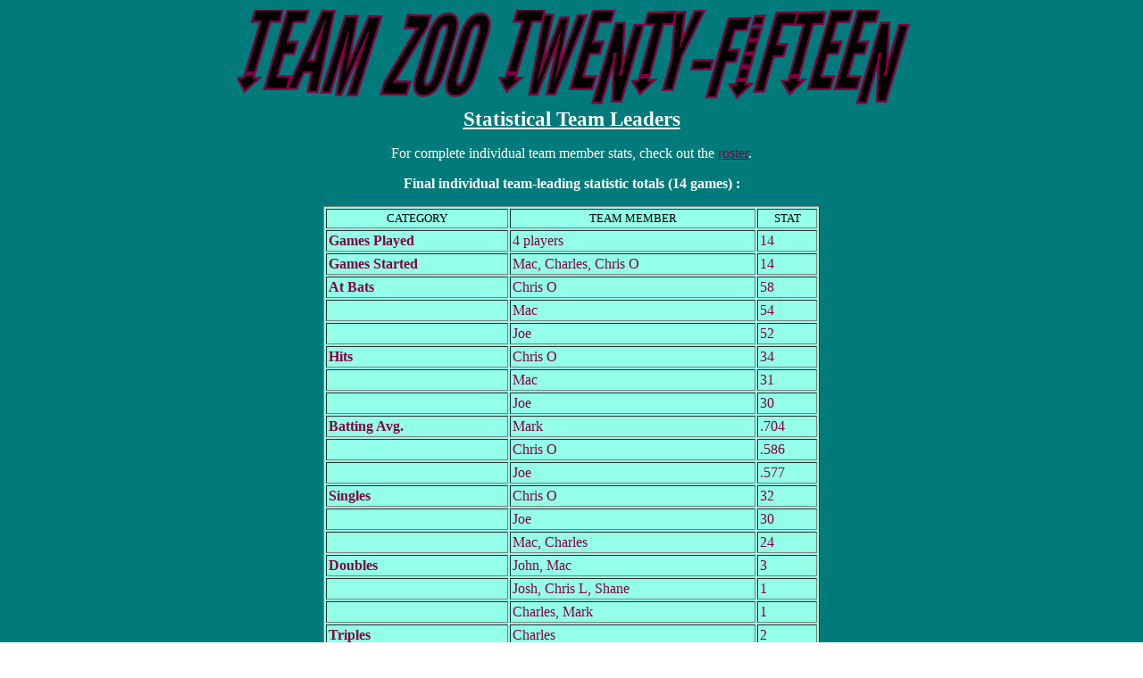

--- FILE ---
content_type: text/html
request_url: https://www.exitob.com/15z/lead.html
body_size: 1039
content:
<HTML>
<BODY background=tzbg.bmp TEXT=810541 LINK="810541" VLINK="CA226B">
<HEAD><TITLE>Team Zoo 2015 </TITLE>
<Center><font color=white>
<a href=index.html><img src=tztop.bmp border=0></a>
<br>
<big><big><b><u>Statistical Team Leaders</u></big></big></b>
<p>
For complete individual team member stats, check out the <a href=roster.html>roster</a>.
<p>
<b>Final individual team-leading statistic totals (14 games) :<p></b>

<TABLE WIDTH="44%" BGCOLOR="93ffe8" ALIGN="center" CELLSPACING="2" CELLPADDING="2" BORDER="1">
<TR>
<TD><small><font color=black><center>CATEGORY</TD>
<TD><small><font color=black><center>TEAM MEMBER</TD>
<TD><small><font color=black><center>STAT</TD>
</TR>
<TR>
<TD><B>Games Played</TD>
<TD>4 players</TD>
<TD>14</TD>
</TR>
<TR>
<TD><B>Games Started</TD>
<TD>Mac, Charles, Chris O</TD>
<TD>14</TD>
</TR>
<TR>
<TD><b>At Bats</TD>
<TD>Chris O</TD>
<TD>58</TD>
</TR>
<TR>
<TD></TD>
<TD>Mac</TD>
<TD>54</TD>
</TR>
<TR>
<TD></TD>
<TD>Joe</TD>
<TD>52</TD>
</TR>
<TR>
<TD><b>Hits</TD>
<TD>Chris O</TD>
<TD>34</TD>
</TR>
<TR>
<TD></TD>
<TD>Mac</TD>
<Td>31</td>
</TR>
<TR>
<TD></TD>
<TD>Joe</TD>
<TD>30</TD>
</TR>
<TR>
<TD><b>Batting Avg.</TD>
<TD>Mark</TD>
<TD>.704</TD>
</TR>
<TR>
<TD></TD>
<TD>Chris O</TD>
<TD>.586</TD>
</TR>
<tr>
<td></td>
<TD>Joe</TD>
<TD>.577</TD>
</TR>
<TR>
<TD><b>Singles</TD>
<TD>Chris O</TD>
<TD>32</TD>
</TR>
<TR>
<TD></TD>
<TD>Joe</TD>
<TD>30</TD>
</TR>
<TR>
<TD></TD>
<TD>Mac, Charles</TD>
<TD>24</TD>
</TR>
<TR>
<TD><B>Doubles</TD>
<TD>John, Mac</TD>
<TD>3</TD>
</TR>
<TR>
<TD></TD>
<TD>Josh, Chris L, Shane</TD>
<TD>1</TD>
</TR>
<TR>
<TD></TD>
<TD>Charles, Mark</TD>
<TD>1</TD>
</TR>
<TR>
<TD><B>Triples</TD>
<TD>Charles</TD>
<TD>2</TD>
</tr>
<TR>
<TD></TD>
<TD>Mac</TD>
<TD>2</TD>
</TR>
<TR>
<TD></TD>
<TD>Chris O</TD>
<TD>2</TD>
</TR>
<TR>
<TD><B>Home Runs</TD>
<TD>Mac</TD>
<TD>2</TD>
</TR>
<TR>
<TD></TD>
<TD>Josh</TD>
<TD>1</TD>
</TR>
<tr>
<td></td>
<TD>Charles</TD>
<TD>1</TD>
</tr>
<tr>
<td></td>
<TD>Kyle</TD>
<TD>1</TD>
</tr>
<tr>
<td></td>
<TD>Shane</TD>
<TD>1</TD>
</tr>
<TR>
<TD><b>Runs Batted In</TD>
<TD>Mac</TD>
<TD>22</TD>
</TR>
<TR>
<TD></TD>
<TD>Charles</TD>
<TD>18</TD>
</TR>
<TR>
<TD></TD>
<TD>Joe</TD>
<TD>16</TD>
</TR>
<TR>
<TD><b>Runs Scored</TD>
<TD>Chris O</TD>
<TD>17</TD>
</TR>
<TR>
<TD></TD>
<TD>Mac</TD>
<TD>16</TD>
</TR>
<TR>
<TD></TD>
<TD>John, Charles</TD>
<TD>12</TD>
</TR>
<TR>
<TD><B>Slugging %</TD>
<TD>Mac</TD>
<TD>.815</TD>
</TR>
<TR>
<TD><B></TD>
<TD>Mark</TD>
<TD>.741</TD>
</TR>
<TR>
<TD><B></TD>
<TD>Charles</TD>
<TD>.706</TD>
</TR>
<TR>
<TD><B>On Base</TD>
<TD>Chris O</TD>
<TD>38</TD>
</TR>
<TR>
<TD></TD>
<TD>Mac</TD>
<TD>32</TD>
</TR>
<TR>
<TD></TD>
<TD>Joe</TD>
<TD>32</TD>
</TR>
<TR>
<TD><B>On Base %</TD>
<TD>Mark</TD>
<TD>.704</TD>
</TR>
<TR>
<TD></TD>
<TD>Chris O</TD>
<TD>.655</TD>
</TR>
<TR>
<td></td>
<TD>Joe</TD>
<TD>.615</TD>
</TR>
<TR>
<TD><b>Sacrifice</TD>
<TD>Mac</TD>
<TD>3</TD>
</tr>
<tr>
<Td></td>
<TD>Amy</TD>
<TD>2</TD>
</TR>
<tr>
<Td></td>
<TD>John</TD>
<TD>2</TD>
</TR>
</TABLE>
<p>
<b>Team Zoo individual single-game team-highs:<p></b>
<TABLE WIDTH="60%" BGCOLOR="93ffe8" ALIGN="center" CELLSPACING="2" CELLPADDING="2" BORDER="1">
<TR>
<TD><small><font color=black><center>TEAM MEMBER</TD>
<TD><small><font color=black><center>CATEGORY</TD>
<TD><small><font color=black><center>STAT</TD>
<TD><small><font color=black><center>GAME</TD>
</TR>
<TR>
<Td>John, Chris O</TD>
<TD><center><b>AB</TD>
<TD><center>6</TD>
<TD>5/19/15 @ NCC</TD>
</TR>
<TR>
<TD>Mac, Mark, Chris O</TD>
<TD><center><b>H</TD>
<TD><center>5</TD>
<TD>3 games</TD>
</TR>
<TR>
<TD>Mark, Chris O</TD>
<TD><center><b>1B</TD>
<TD><center>5</TD>
<TD>5/12/15 & 6/8/15</TD>
</TR>
<TR>
<TD>7 players</TD>
<TD><center><B>2B</TD>
<TD><center>1</TD>
<TD>8 games</TD>
</TR>
<TR>
<TD>John, Charles, Chris O, Mac</TD>
<TD><center><B>3B</TD>
<TD><center>1</TD>
<TD>6 games</TD>
</TR>
<TR>
<TD>Mac</TD>
<TD><center><B>HR</TD>
<TD><center>2</TD>
<TD>4/28/15 vs SPN</TD>
</TR>
<TR>
<TD>Kyle, Charles</TD>
<TD><center><b>RBI</TD>
<TD><center>5</TD>
<TD>5/19/15 @ NCC</TD>
</TR>
<TR>
<TD>Mark, Mac</TD>
<TD><center><b>RS</TD>
<TD><center>4</TD>
<TD>5/12/15 & 5/19/15</TD>
</TR>
<TR>
<TD>Mac</TD>
<TD><center><b>SLG%</TD>
<TD><center>2.250</TD>
<TD>4/28/15 vs SPN</TD>
</TR>
<TR>
<TD>Mark, Chris, Mac</TD>
<TD><center><B>OB</TD>
<TD><center>5</TD>
<TD>3 games</TD>
<TR>
<TD>Amy, Mac, John, Charles</TD>
<TD><center><b>SAC</TD>
<TD><center>1</TD>
<TD>6 games</TD>
</TR>
</TABLE>
</b>
<p><hr></font>
<center>
<img src="tzbar.bmp" usemap="#tz" border=0>
<map name="tz">
<area shape=rect coords="83,5,189,44" href="team.html">
<area shape=rect coords="241,5,372,44" href="league.html">
<area shape=rect coords="419,5,545,44" href="roster.html">
<area shape=rect coords="594,5,777,44" href="schedule.html">
<area shape=rect coords="5,60,204,98" href="standings.html">
<area shape=rect coords="253,60,354,98" href="stats.html">
<area shape=rect coords="402,60,676,98" href="lead.html">
<area shape=rect coords="724,60,862,98" href="pics.html">
</map>